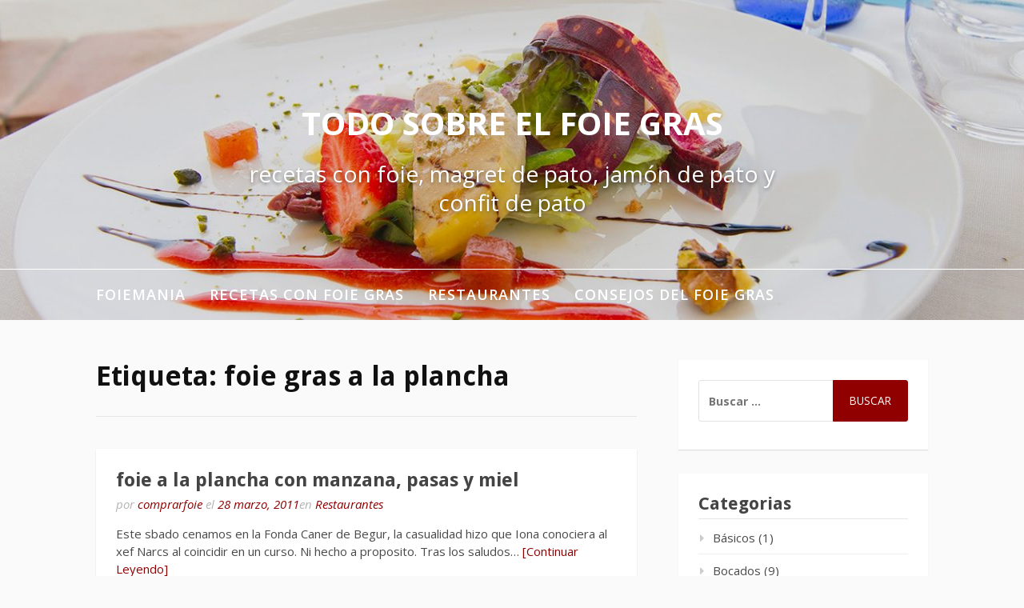

--- FILE ---
content_type: text/html; charset=UTF-8
request_url: https://www.foiemania.com/tag/foie-gras-a-la-plancha/
body_size: 10260
content:
<!DOCTYPE html>
<html lang="es">
<head>
<meta charset="UTF-8">
<meta name="viewport" content="width=device-width, initial-scale=1">
<link rel="profile" href="http://gmpg.org/xfn/11">
<!-- Global site tag (gtag.js) - Google Analytics -->
<script async src="https://www.googletagmanager.com/gtag/js?id=G-C1N7S55SHK"></script>
<script>
  window.dataLayer = window.dataLayer || [];
  function gtag(){dataLayer.push(arguments);}
  gtag('js', new Date());

  gtag('config', 'G-C1N7S55SHK');
</script>
<title>foie gras a la plancha &#8211; Todo sobre el foie gras</title>
<meta name='robots' content='max-image-preview:large' />
<link rel="dns-prefetch" href="//connect.facebook.net">
<link rel='dns-prefetch' href='//connect.facebook.net' />
<link rel='dns-prefetch' href='//fonts.googleapis.com' />
<link rel="alternate" type="application/rss+xml" title="Todo sobre el foie gras &raquo; Feed" href="https://www.foiemania.com/feed/" />
<link rel="alternate" type="application/rss+xml" title="Todo sobre el foie gras &raquo; Feed de los comentarios" href="https://www.foiemania.com/comments/feed/" />
<link rel="alternate" type="application/rss+xml" title="Todo sobre el foie gras &raquo; Etiqueta foie gras a la plancha del feed" href="https://www.foiemania.com/tag/foie-gras-a-la-plancha/feed/" />
<script type="text/javascript">
window._wpemojiSettings = {"baseUrl":"https:\/\/s.w.org\/images\/core\/emoji\/14.0.0\/72x72\/","ext":".png","svgUrl":"https:\/\/s.w.org\/images\/core\/emoji\/14.0.0\/svg\/","svgExt":".svg","source":{"concatemoji":"https:\/\/www.foiemania.com\/wp-includes\/js\/wp-emoji-release.min.js?ver=6.3.7"}};
/*! This file is auto-generated */
!function(i,n){var o,s,e;function c(e){try{var t={supportTests:e,timestamp:(new Date).valueOf()};sessionStorage.setItem(o,JSON.stringify(t))}catch(e){}}function p(e,t,n){e.clearRect(0,0,e.canvas.width,e.canvas.height),e.fillText(t,0,0);var t=new Uint32Array(e.getImageData(0,0,e.canvas.width,e.canvas.height).data),r=(e.clearRect(0,0,e.canvas.width,e.canvas.height),e.fillText(n,0,0),new Uint32Array(e.getImageData(0,0,e.canvas.width,e.canvas.height).data));return t.every(function(e,t){return e===r[t]})}function u(e,t,n){switch(t){case"flag":return n(e,"\ud83c\udff3\ufe0f\u200d\u26a7\ufe0f","\ud83c\udff3\ufe0f\u200b\u26a7\ufe0f")?!1:!n(e,"\ud83c\uddfa\ud83c\uddf3","\ud83c\uddfa\u200b\ud83c\uddf3")&&!n(e,"\ud83c\udff4\udb40\udc67\udb40\udc62\udb40\udc65\udb40\udc6e\udb40\udc67\udb40\udc7f","\ud83c\udff4\u200b\udb40\udc67\u200b\udb40\udc62\u200b\udb40\udc65\u200b\udb40\udc6e\u200b\udb40\udc67\u200b\udb40\udc7f");case"emoji":return!n(e,"\ud83e\udef1\ud83c\udffb\u200d\ud83e\udef2\ud83c\udfff","\ud83e\udef1\ud83c\udffb\u200b\ud83e\udef2\ud83c\udfff")}return!1}function f(e,t,n){var r="undefined"!=typeof WorkerGlobalScope&&self instanceof WorkerGlobalScope?new OffscreenCanvas(300,150):i.createElement("canvas"),a=r.getContext("2d",{willReadFrequently:!0}),o=(a.textBaseline="top",a.font="600 32px Arial",{});return e.forEach(function(e){o[e]=t(a,e,n)}),o}function t(e){var t=i.createElement("script");t.src=e,t.defer=!0,i.head.appendChild(t)}"undefined"!=typeof Promise&&(o="wpEmojiSettingsSupports",s=["flag","emoji"],n.supports={everything:!0,everythingExceptFlag:!0},e=new Promise(function(e){i.addEventListener("DOMContentLoaded",e,{once:!0})}),new Promise(function(t){var n=function(){try{var e=JSON.parse(sessionStorage.getItem(o));if("object"==typeof e&&"number"==typeof e.timestamp&&(new Date).valueOf()<e.timestamp+604800&&"object"==typeof e.supportTests)return e.supportTests}catch(e){}return null}();if(!n){if("undefined"!=typeof Worker&&"undefined"!=typeof OffscreenCanvas&&"undefined"!=typeof URL&&URL.createObjectURL&&"undefined"!=typeof Blob)try{var e="postMessage("+f.toString()+"("+[JSON.stringify(s),u.toString(),p.toString()].join(",")+"));",r=new Blob([e],{type:"text/javascript"}),a=new Worker(URL.createObjectURL(r),{name:"wpTestEmojiSupports"});return void(a.onmessage=function(e){c(n=e.data),a.terminate(),t(n)})}catch(e){}c(n=f(s,u,p))}t(n)}).then(function(e){for(var t in e)n.supports[t]=e[t],n.supports.everything=n.supports.everything&&n.supports[t],"flag"!==t&&(n.supports.everythingExceptFlag=n.supports.everythingExceptFlag&&n.supports[t]);n.supports.everythingExceptFlag=n.supports.everythingExceptFlag&&!n.supports.flag,n.DOMReady=!1,n.readyCallback=function(){n.DOMReady=!0}}).then(function(){return e}).then(function(){var e;n.supports.everything||(n.readyCallback(),(e=n.source||{}).concatemoji?t(e.concatemoji):e.wpemoji&&e.twemoji&&(t(e.twemoji),t(e.wpemoji)))}))}((window,document),window._wpemojiSettings);
</script>
<style type="text/css">
img.wp-smiley,
img.emoji {
	display: inline !important;
	border: none !important;
	box-shadow: none !important;
	height: 1em !important;
	width: 1em !important;
	margin: 0 0.07em !important;
	vertical-align: -0.1em !important;
	background: none !important;
	padding: 0 !important;
}
</style>
	<link rel='stylesheet' id='twb-open-sans-css' href='https://fonts.googleapis.com/css?family=Open+Sans%3A300%2C400%2C500%2C600%2C700%2C800&#038;display=swap&#038;ver=6.3.7' type='text/css' media='all' />
<link rel='stylesheet' id='twb-global-css' href='https://www.foiemania.com/wp-content/plugins/wd-instagram-feed/booster/assets/css/global.css?ver=1.0.0' type='text/css' media='all' />
<link rel='stylesheet' id='wp-block-library-css' href='https://www.foiemania.com/wp-includes/css/dist/block-library/style.min.css?ver=6.3.7' type='text/css' media='all' />
<style id='classic-theme-styles-inline-css' type='text/css'>
/*! This file is auto-generated */
.wp-block-button__link{color:#fff;background-color:#32373c;border-radius:9999px;box-shadow:none;text-decoration:none;padding:calc(.667em + 2px) calc(1.333em + 2px);font-size:1.125em}.wp-block-file__button{background:#32373c;color:#fff;text-decoration:none}
</style>
<style id='global-styles-inline-css' type='text/css'>
body{--wp--preset--color--black: #000000;--wp--preset--color--cyan-bluish-gray: #abb8c3;--wp--preset--color--white: #ffffff;--wp--preset--color--pale-pink: #f78da7;--wp--preset--color--vivid-red: #cf2e2e;--wp--preset--color--luminous-vivid-orange: #ff6900;--wp--preset--color--luminous-vivid-amber: #fcb900;--wp--preset--color--light-green-cyan: #7bdcb5;--wp--preset--color--vivid-green-cyan: #00d084;--wp--preset--color--pale-cyan-blue: #8ed1fc;--wp--preset--color--vivid-cyan-blue: #0693e3;--wp--preset--color--vivid-purple: #9b51e0;--wp--preset--gradient--vivid-cyan-blue-to-vivid-purple: linear-gradient(135deg,rgba(6,147,227,1) 0%,rgb(155,81,224) 100%);--wp--preset--gradient--light-green-cyan-to-vivid-green-cyan: linear-gradient(135deg,rgb(122,220,180) 0%,rgb(0,208,130) 100%);--wp--preset--gradient--luminous-vivid-amber-to-luminous-vivid-orange: linear-gradient(135deg,rgba(252,185,0,1) 0%,rgba(255,105,0,1) 100%);--wp--preset--gradient--luminous-vivid-orange-to-vivid-red: linear-gradient(135deg,rgba(255,105,0,1) 0%,rgb(207,46,46) 100%);--wp--preset--gradient--very-light-gray-to-cyan-bluish-gray: linear-gradient(135deg,rgb(238,238,238) 0%,rgb(169,184,195) 100%);--wp--preset--gradient--cool-to-warm-spectrum: linear-gradient(135deg,rgb(74,234,220) 0%,rgb(151,120,209) 20%,rgb(207,42,186) 40%,rgb(238,44,130) 60%,rgb(251,105,98) 80%,rgb(254,248,76) 100%);--wp--preset--gradient--blush-light-purple: linear-gradient(135deg,rgb(255,206,236) 0%,rgb(152,150,240) 100%);--wp--preset--gradient--blush-bordeaux: linear-gradient(135deg,rgb(254,205,165) 0%,rgb(254,45,45) 50%,rgb(107,0,62) 100%);--wp--preset--gradient--luminous-dusk: linear-gradient(135deg,rgb(255,203,112) 0%,rgb(199,81,192) 50%,rgb(65,88,208) 100%);--wp--preset--gradient--pale-ocean: linear-gradient(135deg,rgb(255,245,203) 0%,rgb(182,227,212) 50%,rgb(51,167,181) 100%);--wp--preset--gradient--electric-grass: linear-gradient(135deg,rgb(202,248,128) 0%,rgb(113,206,126) 100%);--wp--preset--gradient--midnight: linear-gradient(135deg,rgb(2,3,129) 0%,rgb(40,116,252) 100%);--wp--preset--font-size--small: 13px;--wp--preset--font-size--medium: 20px;--wp--preset--font-size--large: 36px;--wp--preset--font-size--x-large: 42px;--wp--preset--spacing--20: 0.44rem;--wp--preset--spacing--30: 0.67rem;--wp--preset--spacing--40: 1rem;--wp--preset--spacing--50: 1.5rem;--wp--preset--spacing--60: 2.25rem;--wp--preset--spacing--70: 3.38rem;--wp--preset--spacing--80: 5.06rem;--wp--preset--shadow--natural: 6px 6px 9px rgba(0, 0, 0, 0.2);--wp--preset--shadow--deep: 12px 12px 50px rgba(0, 0, 0, 0.4);--wp--preset--shadow--sharp: 6px 6px 0px rgba(0, 0, 0, 0.2);--wp--preset--shadow--outlined: 6px 6px 0px -3px rgba(255, 255, 255, 1), 6px 6px rgba(0, 0, 0, 1);--wp--preset--shadow--crisp: 6px 6px 0px rgba(0, 0, 0, 1);}:where(.is-layout-flex){gap: 0.5em;}:where(.is-layout-grid){gap: 0.5em;}body .is-layout-flow > .alignleft{float: left;margin-inline-start: 0;margin-inline-end: 2em;}body .is-layout-flow > .alignright{float: right;margin-inline-start: 2em;margin-inline-end: 0;}body .is-layout-flow > .aligncenter{margin-left: auto !important;margin-right: auto !important;}body .is-layout-constrained > .alignleft{float: left;margin-inline-start: 0;margin-inline-end: 2em;}body .is-layout-constrained > .alignright{float: right;margin-inline-start: 2em;margin-inline-end: 0;}body .is-layout-constrained > .aligncenter{margin-left: auto !important;margin-right: auto !important;}body .is-layout-constrained > :where(:not(.alignleft):not(.alignright):not(.alignfull)){max-width: var(--wp--style--global--content-size);margin-left: auto !important;margin-right: auto !important;}body .is-layout-constrained > .alignwide{max-width: var(--wp--style--global--wide-size);}body .is-layout-flex{display: flex;}body .is-layout-flex{flex-wrap: wrap;align-items: center;}body .is-layout-flex > *{margin: 0;}body .is-layout-grid{display: grid;}body .is-layout-grid > *{margin: 0;}:where(.wp-block-columns.is-layout-flex){gap: 2em;}:where(.wp-block-columns.is-layout-grid){gap: 2em;}:where(.wp-block-post-template.is-layout-flex){gap: 1.25em;}:where(.wp-block-post-template.is-layout-grid){gap: 1.25em;}.has-black-color{color: var(--wp--preset--color--black) !important;}.has-cyan-bluish-gray-color{color: var(--wp--preset--color--cyan-bluish-gray) !important;}.has-white-color{color: var(--wp--preset--color--white) !important;}.has-pale-pink-color{color: var(--wp--preset--color--pale-pink) !important;}.has-vivid-red-color{color: var(--wp--preset--color--vivid-red) !important;}.has-luminous-vivid-orange-color{color: var(--wp--preset--color--luminous-vivid-orange) !important;}.has-luminous-vivid-amber-color{color: var(--wp--preset--color--luminous-vivid-amber) !important;}.has-light-green-cyan-color{color: var(--wp--preset--color--light-green-cyan) !important;}.has-vivid-green-cyan-color{color: var(--wp--preset--color--vivid-green-cyan) !important;}.has-pale-cyan-blue-color{color: var(--wp--preset--color--pale-cyan-blue) !important;}.has-vivid-cyan-blue-color{color: var(--wp--preset--color--vivid-cyan-blue) !important;}.has-vivid-purple-color{color: var(--wp--preset--color--vivid-purple) !important;}.has-black-background-color{background-color: var(--wp--preset--color--black) !important;}.has-cyan-bluish-gray-background-color{background-color: var(--wp--preset--color--cyan-bluish-gray) !important;}.has-white-background-color{background-color: var(--wp--preset--color--white) !important;}.has-pale-pink-background-color{background-color: var(--wp--preset--color--pale-pink) !important;}.has-vivid-red-background-color{background-color: var(--wp--preset--color--vivid-red) !important;}.has-luminous-vivid-orange-background-color{background-color: var(--wp--preset--color--luminous-vivid-orange) !important;}.has-luminous-vivid-amber-background-color{background-color: var(--wp--preset--color--luminous-vivid-amber) !important;}.has-light-green-cyan-background-color{background-color: var(--wp--preset--color--light-green-cyan) !important;}.has-vivid-green-cyan-background-color{background-color: var(--wp--preset--color--vivid-green-cyan) !important;}.has-pale-cyan-blue-background-color{background-color: var(--wp--preset--color--pale-cyan-blue) !important;}.has-vivid-cyan-blue-background-color{background-color: var(--wp--preset--color--vivid-cyan-blue) !important;}.has-vivid-purple-background-color{background-color: var(--wp--preset--color--vivid-purple) !important;}.has-black-border-color{border-color: var(--wp--preset--color--black) !important;}.has-cyan-bluish-gray-border-color{border-color: var(--wp--preset--color--cyan-bluish-gray) !important;}.has-white-border-color{border-color: var(--wp--preset--color--white) !important;}.has-pale-pink-border-color{border-color: var(--wp--preset--color--pale-pink) !important;}.has-vivid-red-border-color{border-color: var(--wp--preset--color--vivid-red) !important;}.has-luminous-vivid-orange-border-color{border-color: var(--wp--preset--color--luminous-vivid-orange) !important;}.has-luminous-vivid-amber-border-color{border-color: var(--wp--preset--color--luminous-vivid-amber) !important;}.has-light-green-cyan-border-color{border-color: var(--wp--preset--color--light-green-cyan) !important;}.has-vivid-green-cyan-border-color{border-color: var(--wp--preset--color--vivid-green-cyan) !important;}.has-pale-cyan-blue-border-color{border-color: var(--wp--preset--color--pale-cyan-blue) !important;}.has-vivid-cyan-blue-border-color{border-color: var(--wp--preset--color--vivid-cyan-blue) !important;}.has-vivid-purple-border-color{border-color: var(--wp--preset--color--vivid-purple) !important;}.has-vivid-cyan-blue-to-vivid-purple-gradient-background{background: var(--wp--preset--gradient--vivid-cyan-blue-to-vivid-purple) !important;}.has-light-green-cyan-to-vivid-green-cyan-gradient-background{background: var(--wp--preset--gradient--light-green-cyan-to-vivid-green-cyan) !important;}.has-luminous-vivid-amber-to-luminous-vivid-orange-gradient-background{background: var(--wp--preset--gradient--luminous-vivid-amber-to-luminous-vivid-orange) !important;}.has-luminous-vivid-orange-to-vivid-red-gradient-background{background: var(--wp--preset--gradient--luminous-vivid-orange-to-vivid-red) !important;}.has-very-light-gray-to-cyan-bluish-gray-gradient-background{background: var(--wp--preset--gradient--very-light-gray-to-cyan-bluish-gray) !important;}.has-cool-to-warm-spectrum-gradient-background{background: var(--wp--preset--gradient--cool-to-warm-spectrum) !important;}.has-blush-light-purple-gradient-background{background: var(--wp--preset--gradient--blush-light-purple) !important;}.has-blush-bordeaux-gradient-background{background: var(--wp--preset--gradient--blush-bordeaux) !important;}.has-luminous-dusk-gradient-background{background: var(--wp--preset--gradient--luminous-dusk) !important;}.has-pale-ocean-gradient-background{background: var(--wp--preset--gradient--pale-ocean) !important;}.has-electric-grass-gradient-background{background: var(--wp--preset--gradient--electric-grass) !important;}.has-midnight-gradient-background{background: var(--wp--preset--gradient--midnight) !important;}.has-small-font-size{font-size: var(--wp--preset--font-size--small) !important;}.has-medium-font-size{font-size: var(--wp--preset--font-size--medium) !important;}.has-large-font-size{font-size: var(--wp--preset--font-size--large) !important;}.has-x-large-font-size{font-size: var(--wp--preset--font-size--x-large) !important;}
.wp-block-navigation a:where(:not(.wp-element-button)){color: inherit;}
:where(.wp-block-post-template.is-layout-flex){gap: 1.25em;}:where(.wp-block-post-template.is-layout-grid){gap: 1.25em;}
:where(.wp-block-columns.is-layout-flex){gap: 2em;}:where(.wp-block-columns.is-layout-grid){gap: 2em;}
.wp-block-pullquote{font-size: 1.5em;line-height: 1.6;}
</style>
<link rel='stylesheet' id='SFSImainCss-css' href='https://www.foiemania.com/wp-content/plugins/ultimate-social-media-icons/css/sfsi-style.css?ver=2.9.6' type='text/css' media='all' />
<link rel='stylesheet' id='fooding-fonts-css' href='https://fonts.googleapis.com/css?family=Open+Sans%3A400italic%2C600italic%2C700italic%2C400%2C600%2C700%7CDroid+Sans%3A400italic%2C600italic%2C700italic%2C400%2C600%2C700&#038;subset=latin%2Clatin-ext' type='text/css' media='all' />
<link rel='stylesheet' id='font-awesome-css' href='https://www.foiemania.com/wp-content/themes/fooding/assets/css/font-awesome.min.css?ver=4.7' type='text/css' media='all' />
<link rel='stylesheet' id='fooding-style-css' href='https://www.foiemania.com/wp-content/themes/fooding/style.css?ver=6.3.7' type='text/css' media='all' />
<style id='fooding-style-inline-css' type='text/css'>

				.navigation .current, h2.entry-title a, h2.entry-title a, .site-footer .footer_menu ul li a, .widget-title { color: #444444; }

				.entry-meta a,.comments-area .logged-in-as a,a:hover,a.read-more ,
				.main-navigation .current_page_item > a, .main-navigation .current-menu-item > a, .main-navigation .current_page_ancestor > a,
				.main-navigation ul ul a:hover
				{ color : #910000;}
				.st-menu .btn-close-home .close-button,
				.st-menu .btn-close-home .home-button,
				button, input[type="button"], input[type="reset"], input[type="submit"]{
					background-color: #910000;
					border-color : #910000;
				}
				.widget_tag_cloud a:hover { border-color :  #910000; color:  #910000; }
				button:hover, input[type="button"]:hover,
				input[type="reset"]:hover,
				input[type="submit"]:hover,
				.st-menu .btn-close-home .home-button:hover,
				.st-menu .btn-close-home .close-button:hover {
						background-color: #444444;
						border-color: #444444;
				}.site-header .site-branding .site-title:after {
				background-color: #ffffff;
			}
</style>
<script type='text/javascript' src='https://www.foiemania.com/wp-includes/js/jquery/jquery.min.js?ver=3.7.0' id='jquery-core-js'></script>
<script type='text/javascript' src='https://www.foiemania.com/wp-includes/js/jquery/jquery-migrate.min.js?ver=3.4.1' id='jquery-migrate-js'></script>
<script type='text/javascript' src='https://www.foiemania.com/wp-content/plugins/wd-instagram-feed/booster/assets/js/circle-progress.js?ver=1.2.2' id='twb-circle-js'></script>
<script type='text/javascript' id='twb-global-js-extra'>
/* <![CDATA[ */
var twb = {"nonce":"b19a82d897","ajax_url":"https:\/\/www.foiemania.com\/wp-admin\/admin-ajax.php","plugin_url":"https:\/\/www.foiemania.com\/wp-content\/plugins\/wd-instagram-feed\/booster","href":"https:\/\/www.foiemania.com\/wp-admin\/admin.php?page=twb_instagram-feed"};
var twb = {"nonce":"b19a82d897","ajax_url":"https:\/\/www.foiemania.com\/wp-admin\/admin-ajax.php","plugin_url":"https:\/\/www.foiemania.com\/wp-content\/plugins\/wd-instagram-feed\/booster","href":"https:\/\/www.foiemania.com\/wp-admin\/admin.php?page=twb_instagram-feed"};
/* ]]> */
</script>
<script type='text/javascript' src='https://www.foiemania.com/wp-content/plugins/wd-instagram-feed/booster/assets/js/global.js?ver=1.0.0' id='twb-global-js'></script>
<link rel="https://api.w.org/" href="https://www.foiemania.com/wp-json/" /><link rel="alternate" type="application/json" href="https://www.foiemania.com/wp-json/wp/v2/tags/120" /><link rel="EditURI" type="application/rsd+xml" title="RSD" href="https://www.foiemania.com/xmlrpc.php?rsd" />
<meta name="generator" content="WordPress 6.3.7" />
<meta property="og:site_name" content="Todo sobre el foie gras">
<meta property="og:type" content="website">
<meta property="og:locale" content="es_ES">
</head>

<body class="archive tag tag-foie-gras-a-la-plancha tag-120 sfsi_actvite_theme_default hfeed">
<div id="page" class="site">


	<!-- begin .header-mobile-menu -->
	<nav class="st-menu st-effect-1" id="menu-3">
		<div class="btn-close-home">
			<button class="close-button" id="closemenu"></button>
			<a href="https://www.foiemania.com/" class="home-button"><i class="fa fa-home"></i></a>
		</div>
		<div class="menu-categorias-container"><ul><li id="menu-item-721" class="menu-item menu-item-type-post_type menu-item-object-page menu-item-721"><a href="https://www.foiemania.com/recetas-de-foie-gras/">Foiemania</a></li>
<li id="menu-item-719" class="menu-item menu-item-type-taxonomy menu-item-object-category menu-item-has-children menu-item-719"><a href="https://www.foiemania.com/category/recetas-con-foie-gras/">Recetas con foie gras</a>
<ul class="sub-menu">
	<li id="menu-item-725" class="menu-item menu-item-type-taxonomy menu-item-object-category menu-item-725"><a href="https://www.foiemania.com/category/recetas-con-foie-gras/bocados/">Bocados</a></li>
	<li id="menu-item-724" class="menu-item menu-item-type-taxonomy menu-item-object-category menu-item-724"><a href="https://www.foiemania.com/category/recetas-con-foie-gras/entrantes-y-ensaladas/">Entrantes y ensaladas</a></li>
	<li id="menu-item-723" class="menu-item menu-item-type-taxonomy menu-item-object-category menu-item-723"><a href="https://www.foiemania.com/category/recetas-con-foie-gras/platos-principales/">Platos principales</a></li>
</ul>
</li>
<li id="menu-item-720" class="menu-item menu-item-type-taxonomy menu-item-object-category menu-item-720"><a href="https://www.foiemania.com/category/restaurantes/">Restaurantes</a></li>
<li id="menu-item-722" class="menu-item menu-item-type-taxonomy menu-item-object-category menu-item-722"><a href="https://www.foiemania.com/category/consejos-del-foie-gras/">Consejos del foie gras</a></li>
</ul></div>		<form role="search" method="get" class="search-form" action="https://www.foiemania.com/">
				<label>
					<span class="screen-reader-text">Buscar:</span>
					<input type="search" class="search-field" placeholder="Buscar &hellip;" value="" name="s" />
				</label>
				<input type="submit" class="search-submit" value="Buscar" />
			</form>	</nav>
	<!-- end .header-mobile-menu -->

	<div class="site-pusher">
		<a class="skip-link screen-reader-text" href="#main">Ir al contenido</a>

		<header id="masthead" class="site-header" role="banner" data-parallax="scroll" data-image-src="https://www.foiemania.com/wp-content/uploads/2018/03/cropped-IMG_0546_1web.jpg">
			<div class="site-header-wrap">
				<div class="container">

					<button class="top-mobile-menu-button mobile-menu-button" data-effect="st-effect-1" type="button"><i class="fa fa-bars"></i></button>
					<div class="site-branding">

						
													<p class="site-title"><a href="https://www.foiemania.com/" rel="home">Todo sobre el foie gras</a></p>

													<p class="site-description">recetas con foie, magret de pato, jamón de pato y confit de pato</p>
											</div><!-- .site-branding -->
				</div>

				<nav id="site-navigation" class="main-navigation" role="navigation">
					<div class="container">
						<div class="menu-categorias-container"><ul id="primary-menu" class="menu"><li class="menu-item menu-item-type-post_type menu-item-object-page menu-item-721"><a href="https://www.foiemania.com/recetas-de-foie-gras/">Foiemania</a></li>
<li class="menu-item menu-item-type-taxonomy menu-item-object-category menu-item-has-children menu-item-719"><a href="https://www.foiemania.com/category/recetas-con-foie-gras/">Recetas con foie gras</a>
<ul class="sub-menu">
	<li class="menu-item menu-item-type-taxonomy menu-item-object-category menu-item-725"><a href="https://www.foiemania.com/category/recetas-con-foie-gras/bocados/">Bocados</a></li>
	<li class="menu-item menu-item-type-taxonomy menu-item-object-category menu-item-724"><a href="https://www.foiemania.com/category/recetas-con-foie-gras/entrantes-y-ensaladas/">Entrantes y ensaladas</a></li>
	<li class="menu-item menu-item-type-taxonomy menu-item-object-category menu-item-723"><a href="https://www.foiemania.com/category/recetas-con-foie-gras/platos-principales/">Platos principales</a></li>
</ul>
</li>
<li class="menu-item menu-item-type-taxonomy menu-item-object-category menu-item-720"><a href="https://www.foiemania.com/category/restaurantes/">Restaurantes</a></li>
<li class="menu-item menu-item-type-taxonomy menu-item-object-category menu-item-722"><a href="https://www.foiemania.com/category/consejos-del-foie-gras/">Consejos del foie gras</a></li>
</ul></div>					</div>
				</nav><!-- #site-navigation -->

			</div> <!-- .site-header-wrap -->
		</header><!-- #masthead -->

		<div id="content" class="site-content">

<div class="container">
	<div id="primary" class="content-area">
		<main id="main" class="site-main" role="main">

		
			<header class="page-header">
				<h1 class="entry-title">Etiqueta: <span>foie gras a la plancha</span></h1>			</header><!-- .page-header -->

			
<article id="post-204" class="post-204 post type-post status-publish format-standard hentry category-restaurantes tag-cenar-en-begur tag-cocinar-con-foie-gras tag-foie-gras-a-la-plancha tag-fonda-caner tag-recetas-con-foie-gras-2 no-post-thumbnail">
    <!-- begin .featured-image -->
        <!-- end .featured-image -->

    <div class="entry-info">
            <!-- begin .entry-header -->
            <div class="entry-header">

                <h2 class="entry-title"><a href="https://www.foiemania.com/foie-a-la-plancha-con-manzana-pasas-y-miel/" rel="bookmark">foie a la plancha con manzana, pasas y miel</a></h2>
                <div class="entry-meta">

                    <span class="byline"> por <span class="author vcard"><a class="url fn n" href="https://www.foiemania.com/author/comprarfoie/">comprarfoie</a></span></span><span class="posted-on"> el <a href="https://www.foiemania.com/foie-a-la-plancha-con-manzana-pasas-y-miel/" rel="bookmark"><time class="entry-date published" datetime="2011-03-28T21:39:00+01:00">28 marzo, 2011</time><time class="updated" datetime="2014-09-29T07:12:18+01:00">29 septiembre, 2014</time></a></span><span class="posted-in">en <a href="https://www.foiemania.com/category/restaurantes/" rel="category tag">Restaurantes</a></span>
                </div>

            </div>
            <!-- end .entry-header -->

            <div class="entry-content">
                <p>Este sbado cenamos en la Fonda Caner de Begur, la casualidad hizo que Iona conociera al xef Narcs al coincidir en un curso. Ni hecho a proposito. Tras los saludos&#8230; <a class="read-more" href="https://www.foiemania.com/foie-a-la-plancha-con-manzana-pasas-y-miel/">[Continuar Leyendo]</a></p>
            </div><!-- .entry-content -->
    </div>
</article><!-- #post-## -->

<article id="post-97" class="post-97 post type-post status-publish format-standard hentry category-platos-principales category-recetas-con-foie-gras tag-cocinar-con-foie-gras tag-foie-gras-a-la-plancha tag-foie-gras-extra tag-recetas-de-foie-gras no-post-thumbnail">
    <!-- begin .featured-image -->
        <!-- end .featured-image -->

    <div class="entry-info">
            <!-- begin .entry-header -->
            <div class="entry-header">

                <h2 class="entry-title"><a href="https://www.foiemania.com/escalopa-de-foie-gras-extra-fresco-a-la-plancha/" rel="bookmark">Escalopa de foie gras extra fresco a la plancha</a></h2>
                <div class="entry-meta">

                    <span class="byline"> por <span class="author vcard"><a class="url fn n" href="https://www.foiemania.com/author/comprarfoie/">comprarfoie</a></span></span><span class="posted-on"> el <a href="https://www.foiemania.com/escalopa-de-foie-gras-extra-fresco-a-la-plancha/" rel="bookmark"><time class="entry-date published" datetime="2010-12-16T22:16:40+01:00">16 diciembre, 2010</time><time class="updated" datetime="2014-09-29T07:34:04+01:00">29 septiembre, 2014</time></a></span><span class="posted-in">en <a href="https://www.foiemania.com/category/recetas-con-foie-gras/platos-principales/" rel="category tag">Platos principales</a>,<a href="https://www.foiemania.com/category/recetas-con-foie-gras/" rel="category tag">Recetas con foie gras</a></span>
                </div>

            </div>
            <!-- end .entry-header -->

            <div class="entry-content">
                <p>No puede ser ms simple. Una escalopa de foie gras extra fresco de unos 2 cms de grosor por persona. Se realizan una serie de rayas transversales con la punta&#8230; <a class="read-more" href="https://www.foiemania.com/escalopa-de-foie-gras-extra-fresco-a-la-plancha/">[Continuar Leyendo]</a></p>
            </div><!-- .entry-content -->
    </div>
</article><!-- #post-## -->

<article id="post-98" class="post-98 post type-post status-publish format-standard hentry category-restaurantes tag-cocinar-foie tag-escalopas-de-foie-gras tag-foie-gras tag-foie-gras-a-la-plancha tag-medallones-de-foie tag-platos-con-foie tag-recetas-con-foie-gras-2 no-post-thumbnail">
    <!-- begin .featured-image -->
        <!-- end .featured-image -->

    <div class="entry-info">
            <!-- begin .entry-header -->
            <div class="entry-header">

                <h2 class="entry-title"><a href="https://www.foiemania.com/foie-gras-con-endibias-al-cafe/" rel="bookmark">Foie gras con endibias al café</a></h2>
                <div class="entry-meta">

                    <span class="byline"> por <span class="author vcard"><a class="url fn n" href="https://www.foiemania.com/author/comprarfoie/">comprarfoie</a></span></span><span class="posted-on"> el <a href="https://www.foiemania.com/foie-gras-con-endibias-al-cafe/" rel="bookmark"><time class="entry-date published" datetime="2010-12-08T18:53:46+01:00">8 diciembre, 2010</time><time class="updated" datetime="2014-09-29T07:34:48+01:00">29 septiembre, 2014</time></a></span><span class="posted-in">en <a href="https://www.foiemania.com/category/restaurantes/" rel="category tag">Restaurantes</a></span>
                </div>

            </div>
            <!-- end .entry-header -->

            <div class="entry-content">
                <p>Restaurant El Celler de Can Roca Can Sunyer, 48 17007 Girona Telfono: 972 22 21 57 www.cellercanroca.com</p>
            </div><!-- .entry-content -->
    </div>
</article><!-- #post-## -->

<article id="post-35" class="post-35 post type-post status-publish format-standard hentry category-platos-principales category-recetas-con-foie-gras tag-cocinar-con-foie-gras tag-foie-fresco tag-foie-gras tag-foie-gras-a-la-plancha tag-foie-gras-extra tag-recetas-de-foie-gras no-post-thumbnail">
    <!-- begin .featured-image -->
        <!-- end .featured-image -->

    <div class="entry-info">
            <!-- begin .entry-header -->
            <div class="entry-header">

                <h2 class="entry-title"><a href="https://www.foiemania.com/escalopas-de-foie-con-picatostes-pinones-y-confitura-de-fresa/" rel="bookmark">Escalopas  de foie con picatostes, piñones y confitura de fresa</a></h2>
                <div class="entry-meta">

                    <span class="byline"> por <span class="author vcard"><a class="url fn n" href="https://www.foiemania.com/author/comprarfoie/">comprarfoie</a></span></span><span class="posted-on"> el <a href="https://www.foiemania.com/escalopas-de-foie-con-picatostes-pinones-y-confitura-de-fresa/" rel="bookmark"><time class="entry-date published" datetime="2010-11-02T23:13:22+01:00">2 noviembre, 2010</time><time class="updated" datetime="2014-09-29T07:42:36+01:00">29 septiembre, 2014</time></a></span><span class="posted-in">en <a href="https://www.foiemania.com/category/recetas-con-foie-gras/platos-principales/" rel="category tag">Platos principales</a>,<a href="https://www.foiemania.com/category/recetas-con-foie-gras/" rel="category tag">Recetas con foie gras</a></span>
                </div>

            </div>
            <!-- end .entry-header -->

            <div class="entry-content">
                <p>Nada, un par de escalopas que sobraron del foie del sabado, los trozos ms pequeos e uniformes. No los iba a tirar. Total que marcados en la plancha, vuelta y&#8230; <a class="read-more" href="https://www.foiemania.com/escalopas-de-foie-con-picatostes-pinones-y-confitura-de-fresa/">[Continuar Leyendo]</a></p>
            </div><!-- .entry-content -->
    </div>
</article><!-- #post-## -->
<div class="post-pagination"></div>
		</main><!-- #main -->
	</div><!-- #primary -->

	
<aside id="secondary" class="sidebar widget-area" role="complementary">
	<section id="search-2" class="widget widget_search"><form role="search" method="get" class="search-form" action="https://www.foiemania.com/">
				<label>
					<span class="screen-reader-text">Buscar:</span>
					<input type="search" class="search-field" placeholder="Buscar &hellip;" value="" name="s" />
				</label>
				<input type="submit" class="search-submit" value="Buscar" />
			</form></section><section id="categories-2" class="widget widget_categories"><h4 class="widget-title">Categorias</h4>
			<ul>
					<li class="cat-item cat-item-428"><a href="https://www.foiemania.com/category/basicos/">Básicos</a> (1)
</li>
	<li class="cat-item cat-item-5"><a href="https://www.foiemania.com/category/recetas-con-foie-gras/bocados/">Bocados</a> (9)
</li>
	<li class="cat-item cat-item-2"><a href="https://www.foiemania.com/category/consejos-del-foie-gras/">Consejos del foie gras</a> (6)
</li>
	<li class="cat-item cat-item-6"><a href="https://www.foiemania.com/category/recetas-con-foie-gras/entrantes-y-ensaladas/">Entrantes y ensaladas</a> (26)
</li>
	<li class="cat-item cat-item-7"><a href="https://www.foiemania.com/category/recetas-con-foie-gras/platos-principales/">Platos principales</a> (36)
</li>
	<li class="cat-item cat-item-3"><a href="https://www.foiemania.com/category/recetas-con-foie-gras/">Recetas con foie gras</a> (65)
</li>
	<li class="cat-item cat-item-4"><a href="https://www.foiemania.com/category/restaurantes/">Restaurantes</a> (44)
</li>
			</ul>

			</section><section id="facebook-like-box-2" class="widget widget_facebook-like-box"><h4 class="widget-title">SíGUENOS EN FACEBOOK</h4><div class="fb-social-plugin fb-like-box" data-href="https://www.facebook.com/comprarfoie" data-width="292" data-height="400" data-show-faces="true" data-stream="false"></div></section>Síguenos en instagramFeed with such ID does not exist<section id="text-2" class="widget widget_text"><h4 class="widget-title">TOP BLOG DE RECETAS</h4>			<div class="textwidget"><a target="_blank" title="Busca recetas en Todareceta.es" href="http://www.todareceta.es/" id="hr-BLhTE" rel="noopener"><img src="http://widget.todareceta.es/blogcounter/image?image=blue_m&amp;blog_id=BLhTE" alt="Top blogs de recetas" border="0" /></a></div>
		</section><section id="text-4" class="widget widget_text"><h4 class="widget-title">Recetaxdía</h4>			<div class="textwidget"><a href="http://www.recetapordia.es" title="Recetas de Cocina"><img src="http://www.recetapordia.es/Portal/Recetas/images/object560378727.png" alt="Receta Por Dia" width="150" /></a></div>
		</section><section id="text-3" class="widget widget_text"><h4 class="widget-title">SITIOS RECOMENDADOS</h4>			<div class="textwidget"><a target="_blank" href="http://www.comprarfoie.com/" title="Comprar foie gras online" rel="noopener"> COMPRARFOIE.COM</a> <br>
<a target="_blank" href="http://saborespeciado.wordpress.com/" title="Blog de restaurantes" rel="noopener"> SABORESPECIADO.COM</a><br>
<a target="_blank" href="http://blogs.elpais.com/el-comidista/" title="Blog de restaurantes" rel="noopener">EL COMIDISTA</a><br>
<a target="_blank" href="http://www.currycurryquetepillo.com/" title="Blog de restaurantes" rel="noopener">CURRY CURRY QUE TE PILLO</a><br>
<a target="_blank" href="http://www.lasrecetasdemj.com/" title="Blog de restaurantes" rel="noopener">LAS RECETAS DE MARIJOSE</a>
<a target="_blank" href="https://foodandcakesbygb.blogspot.com.es/" title="Blog de restaurantes" rel="noopener">FOOD&CAKESbyGB</a>










</div>
		</section></aside><!-- #secondary -->
</div>


	</div><!-- #content -->


		<footer id="colophon" class="site-footer" role="contentinfo">

			<div class="footer-staff-picks">

    		
		    
    		
</div>

			
			<div class="site-info">
				<div class="container">

					<div class="site-copyright">
						Copyright &copy; 2026 Todo sobre el foie gras. Todos los derechos reservados.					</div>

							<div class="theme-info-text">
        	Tema Fooding por <a href="https://freeresponsivethemes.com/fooding/" rel="nofollow">FRT</a>		</div>
						</div>
			</div><!-- .site-info -->
		</footer><!-- #colophon -->
	</div> <!-- end .site-pusher -->
</div><!-- #page -->

                <!--facebook like and share js -->
                <div id="fb-root"></div>
                <script>
                    (function(d, s, id) {
                        var js, fjs = d.getElementsByTagName(s)[0];
                        if (d.getElementById(id)) return;
                        js = d.createElement(s);
                        js.id = id;
                        js.src = "https://connect.facebook.net/en_US/sdk.js#xfbml=1&version=v3.2";
                        fjs.parentNode.insertBefore(js, fjs);
                    }(document, 'script', 'facebook-jssdk'));
                </script>
                <script>
window.addEventListener('sfsi_functions_loaded', function() {
    if (typeof sfsi_responsive_toggle == 'function') {
        sfsi_responsive_toggle(0);
        // console.log('sfsi_responsive_toggle');

    }
})
</script>
    <script>
        window.addEventListener('sfsi_functions_loaded', function () {
            if (typeof sfsi_plugin_version == 'function') {
                sfsi_plugin_version(2.77);
            }
        });

        function sfsi_processfurther(ref) {
            var feed_id = '[base64]';
            var feedtype = 8;
            var email = jQuery(ref).find('input[name="email"]').val();
            var filter = /^(([^<>()[\]\\.,;:\s@\"]+(\.[^<>()[\]\\.,;:\s@\"]+)*)|(\".+\"))@((\[[0-9]{1,3}\.[0-9]{1,3}\.[0-9]{1,3}\.[0-9]{1,3}\])|(([a-zA-Z\-0-9]+\.)+[a-zA-Z]{2,}))$/;
            if ((email != "Enter your email") && (filter.test(email))) {
                if (feedtype == "8") {
                    var url = "https://api.follow.it/subscription-form/" + feed_id + "/" + feedtype;
                    window.open(url, "popupwindow", "scrollbars=yes,width=1080,height=760");
                    return true;
                }
            } else {
                alert("Please enter email address");
                jQuery(ref).find('input[name="email"]').focus();
                return false;
            }
        }
    </script>
    <style type="text/css" aria-selected="true">
        .sfsi_subscribe_Popinner {
             width: 100% !important;

            height: auto !important;

         border: 1px solid #b5b5b5 !important;

         padding: 18px 0px !important;

            background-color: #ffffff !important;
        }

        .sfsi_subscribe_Popinner form {
            margin: 0 20px !important;
        }

        .sfsi_subscribe_Popinner h5 {
            font-family: Helvetica,Arial,sans-serif !important;

             font-weight: bold !important;   color:#000000 !important; font-size: 16px !important;   text-align:center !important; margin: 0 0 10px !important;
            padding: 0 !important;
        }

        .sfsi_subscription_form_field {
            margin: 5px 0 !important;
            width: 100% !important;
            display: inline-flex;
            display: -webkit-inline-flex;
        }

        .sfsi_subscription_form_field input {
            width: 100% !important;
            padding: 10px 0px !important;
        }

        .sfsi_subscribe_Popinner input[type=email] {
         font-family: Helvetica,Arial,sans-serif !important;   font-style:normal !important;   font-size:14px !important; text-align: center !important;        }

        .sfsi_subscribe_Popinner input[type=email]::-webkit-input-placeholder {

         font-family: Helvetica,Arial,sans-serif !important;   font-style:normal !important;  font-size: 14px !important;   text-align:center !important;        }

        .sfsi_subscribe_Popinner input[type=email]:-moz-placeholder {
            /* Firefox 18- */
         font-family: Helvetica,Arial,sans-serif !important;   font-style:normal !important;   font-size: 14px !important;   text-align:center !important;
        }

        .sfsi_subscribe_Popinner input[type=email]::-moz-placeholder {
            /* Firefox 19+ */
         font-family: Helvetica,Arial,sans-serif !important;   font-style: normal !important;
              font-size: 14px !important;   text-align:center !important;        }

        .sfsi_subscribe_Popinner input[type=email]:-ms-input-placeholder {

            font-family: Helvetica,Arial,sans-serif !important;  font-style:normal !important;   font-size:14px !important;
         text-align: center !important;        }

        .sfsi_subscribe_Popinner input[type=submit] {

         font-family: Helvetica,Arial,sans-serif !important;   font-weight: bold !important;   color:#000000 !important; font-size: 16px !important;   text-align:center !important; background-color: #dedede !important;        }

                .sfsi_shortcode_container {
            float: left;
        }

        .sfsi_shortcode_container .norm_row .sfsi_wDiv {
            position: relative !important;
        }

        .sfsi_shortcode_container .sfsi_holders {
            display: none;
        }

            </style>

    <script type='text/javascript' src='https://www.foiemania.com/wp-includes/js/jquery/ui/core.min.js?ver=1.13.2' id='jquery-ui-core-js'></script>
<script type='text/javascript' src='https://www.foiemania.com/wp-content/plugins/ultimate-social-media-icons/js/shuffle/modernizr.custom.min.js?ver=6.3.7' id='SFSIjqueryModernizr-js'></script>
<script type='text/javascript' src='https://www.foiemania.com/wp-content/plugins/ultimate-social-media-icons/js/shuffle/jquery.shuffle.min.js?ver=6.3.7' id='SFSIjqueryShuffle-js'></script>
<script type='text/javascript' src='https://www.foiemania.com/wp-content/plugins/ultimate-social-media-icons/js/shuffle/random-shuffle-min.js?ver=6.3.7' id='SFSIjqueryrandom-shuffle-js'></script>
<script type='text/javascript' id='SFSICustomJs-js-extra'>
/* <![CDATA[ */
var sfsi_icon_ajax_object = {"nonce":"54c8847741","ajax_url":"https:\/\/www.foiemania.com\/wp-admin\/admin-ajax.php","plugin_url":"https:\/\/www.foiemania.com\/wp-content\/plugins\/ultimate-social-media-icons\/"};
/* ]]> */
</script>
<script type='text/javascript' src='https://www.foiemania.com/wp-content/plugins/ultimate-social-media-icons/js/custom.js?ver=2.9.6' id='SFSICustomJs-js'></script>
<script type='text/javascript' src='https://www.foiemania.com/wp-content/themes/fooding/assets/js/parallax.js?ver=1.4.2' id='parallax-js'></script>
<script type='text/javascript' src='https://www.foiemania.com/wp-content/themes/fooding/assets/js/classie.js?ver=1.0.0' id='classie-js'></script>
<script type='text/javascript' src='https://www.foiemania.com/wp-content/themes/fooding/assets/js/sidebarEffects.js?ver=1.0.0' id='sidebarEffects-js'></script>
<script type='text/javascript' src='https://www.foiemania.com/wp-content/themes/fooding/assets/js/navigation.js?ver=20151215' id='fooding-navigation-js'></script>
<script type='text/javascript' src='https://www.foiemania.com/wp-content/themes/fooding/assets/js/skip-link-focus-fix.js?ver=20151215' id='fooding-skip-link-focus-fix-js'></script>
<script type='text/javascript' src='https://www.foiemania.com/wp-content/themes/fooding/assets/js/theme.js?ver=20160414' id='fooding-theme-js'></script>
<script type='text/javascript' id='facebook-jssdk-js-extra'>
/* <![CDATA[ */
var FB_WP=FB_WP||{};FB_WP.queue={_methods:[],flushed:false,add:function(fn){FB_WP.queue.flushed?fn():FB_WP.queue._methods.push(fn)},flush:function(){for(var fn;fn=FB_WP.queue._methods.shift();){fn()}FB_WP.queue.flushed=true}};window.fbAsyncInit=function(){FB.init({"xfbml":true});if(FB_WP && FB_WP.queue && FB_WP.queue.flush){FB_WP.queue.flush()}}
/* ]]> */
</script>
<script type="text/javascript">(function(d,s,id){var js,fjs=d.getElementsByTagName(s)[0];if(d.getElementById(id)){return}js=d.createElement(s);js.id=id;js.src="https:\/\/connect.facebook.net\/es_ES\/all.js";fjs.parentNode.insertBefore(js,fjs)}(document,"script","facebook-jssdk"));</script>
<div id="fb-root"></div>
</body>
</html>


--- FILE ---
content_type: application/javascript
request_url: https://www.foiemania.com/wp-content/themes/fooding/assets/js/theme.js?ver=20160414
body_size: 98
content:
/**
* Parallax Section
*/
( function() {
    jQuery('.site-header').parallax();
})();
